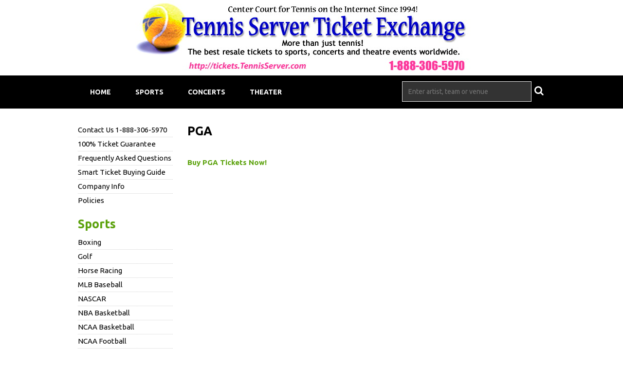

--- FILE ---
content_type: text/html;charset=UTF-8
request_url: https://tickets.tennisserver.com/events/pga
body_size: 9470
content:
<!DOCTYPE html>
<html>
<head>
	<link rel="canonical"
			      href="https://tickets.tennisserver.com/events/pga"/>
		<meta name="viewport" content="width=device-width,initial-scale=1">
<link href="/font-awesome/css/font-awesome.min.css" rel="stylesheet">
<link rel="stylesheet" type="text/css"
	href="/themes-min/common/common.min.css" />
<link rel="stylesheet" type="text/css" href="/themes-min/6/c4.min.css" />
<link rel="shortcut icon" type="image/x-icon"
		href="https://s3.amazonaws.com/ticketportal/p/favicons/1714.ico" />
<script>
	var contextPath = "";
</script>
<!-- Google Analytics -->
	<script>
		(function(i,s,o,g,r,a,m){i['GoogleAnalyticsObject']=r;i[r]=i[r]||function(){
					(i[r].q=i[r].q||[]).push(arguments)},i[r].l=1*new Date();a=s.createElement(o),
				m=s.getElementsByTagName(o)[0];a.async=1;a.src=g;m.parentNode.insertBefore(a,m)
		})(window,document,'script','//www.google-analytics.com/analytics.js','ga');

		ga('create', 'UA-1861733-11', 'auto');
		ga('send', 'pageview');
	</script>
	<!-- End Google Analytics -->
<script src="https://ajax.googleapis.com/ajax/libs/jquery/1.12.0/jquery.min.js"></script>
<link rel="stylesheet" type="text/css"
	  href="//ajax.googleapis.com/ajax/libs/jqueryui/1.12.0/themes/smoothness/jquery-ui.css" />
<script
		src="//ajax.googleapis.com/ajax/libs/jqueryui/1.12.0/jquery-ui.min.js"></script>
<script type="text/javascript" src="/scripts/jquery.autocomplete.min.js"></script>
<script type="text/javascript" src="/1768457625/scripts/appUtil.js"></script>
<script type="text/javascript" src="/scripts/languageUtil.js"></script>
<script type="text/javascript" src="/scripts/suggestions.js"></script>
		<script type="text/javascript" src="/scripts/search.js"></script>
	<title>PGA Tickets</title>
	<meta name="description" content="" />
	<meta name="keywords" content="" />
	<script type="text/javascript" src="/1768457625/scripts/main.js"></script>
<link rel="stylesheet" href="https://s3.amazonaws.com/templatescripts/byTeam.css">

<script type="text/javascript">
var tn_query = window.location.search.replace('?','&') +"&";
var tn_ppc_src_start = tn_query.indexOf("&ppcsrc=") + 8;
if(tn_ppc_src_start  != 7)
{
        var tn_ppc_src =tn_query.substring(tn_ppc_src_start, tn_query.indexOf('&',tn_ppc_src_start)).replace(/;/g,'');
        var tn_expDate = new Date();
        tn_expDate.setDate(tn_expDate.getDate()+1);
        document.cookie = "tn_ppc_src="+tn_ppc_src +"; expires="+tn_expDate.toGMTString()+"; path=/";
}
</script>
<!-- Global site tag (gtag.js) - Google Analytics -->
<script async src="https://www.googletagmanager.com/gtag/js?id=G-S3C0MLT7S0"></script>
<script>
  window.dataLayer = window.dataLayer || [];
  function gtag(){dataLayer.push(arguments);}
  gtag('js', new Date());

  gtag('config', 'G-S3C0MLT7S0');
</script><script type="text/javascript"
	        src="/scripts/location.js"></script>
	<script type="text/javascript"
	        src="/scripts/resultsUtil.js"></script>
	<script src="/scripts/plugInFormat.js"
	        type="text/javascript"></script>
	<script src="/scripts/events.js" type="text/javascript"></script>
	<script src="/scripts/geoEvents.js" type="text/javascript"></script>
	<script src="/1768457625/scripts/eventList.js" type="text/javascript"></script>
</head>
<body>
<div id="container">
	<div id="header-wrap" style="background-color: #FFFFFF">
	<div id="header">
            <img src="https://s3.amazonaws.com/ticketportal/p/headers/large/1714.jpg"
                         alt="tickets.tennisserver.com">
                </div>
    <div id="smallHeader">
            <img src="https://s3.amazonaws.com/ticketportal/p/headers/small/1714.jpg">
                </div>
    <input type="hidden" id="ipaddress" value="13.59.98.146"/>
<input type="hidden" id="latitude" value="0">
<input type="hidden" id="longitude" value="0">
<input type="hidden" id="language" value="en">

<input type="hidden" id="ticketSuggestUrl" value="https://suggester.showsearcher.com/get-suggestions">
<input type="hidden" id="ticketSuggestUrlToken" value="eyJhbGciOiJIUzI1NiJ9.eyJpZCI6ICJUSUNLRVRfU0VSVklDRVMiLCAic2lnbmVkIjogIjE3Njg0ODE3NzAifQ.K3lSXgko80SaZ45KsEpDSFI1sb0Pi8Nl_wbuzA1TCns">
<input type="hidden" id="ticketSuggestNoCities" value="true">
<div id="top-nav-wrap">
		<div id="top-nav" class="cf">
			<div id="navToggle">
				<i class="fa fa-reorder"></i>
			</div>
			<div id="responsiveNav" class="bottom-shadow">
				<a class="responsive-nav-link" href="/">Home</a> <a
					class="responsive-nav-link" href="/sports">Sports</a>
				<a class="responsive-nav-link" href="/concerts">Concerts</a>
				<a class="responsive-nav-link" href="/theater">Theater</a>
			</div>
			<div id="top-nav-links">
				<ul class="unstyled-list">
					<li class="first"><a
						
						href="/">Home</a></li>
					<li><a
						
						href="/sports">Sports</a></li>
					<li><a
						
						href="/concerts">Concerts</a></li>
					<li class="last"><a
						
						href="/theater">Theater</a></li>
				</ul>
			</div>
			<div id="top-nav-search">
				<form id="searchForm" action="/results-general">
					<div id="search-box">
						<input type="text" id="searchInput" class="kwds" name="kwds"
							   placeholder="Enter artist, team or venue" autocomplete="off">
						<div id="searchResults"></div>
						<button type="submit">
							<i class="fa fa-search"></i>
						</button>
					</div>
					<div style="clear: both"></div>
				</form>
			</div>
		</div>
	</div>
</div>

<div id="wrap" class="cf">
		<div id="side-nav">
	<div id="social-icons">
		</div>
	<div id="custom-links">
		<ul class="unstyled-list">
			<li><a href="/page/contact">
							Contact Us 1-888-306-5970</a></li>
				<li><a href="/page/guarantee">
							100% Ticket Guarantee</a></li>
				<li><a href="/page/faq">
							Frequently Asked Questions</a></li>
				<li><a href="/page/ticket-buying-guide-tips">
							Smart Ticket Buying Guide</a></li>
				<li><a href="/company-info">Company Info</a></li>
			<li><a href="/policies">Policies</a></li>
		</ul>
	</div>
	<div class="category-links">
			<ul class="unstyled-list">
				<li class="category-links-title"><a
						href="/sports">Sports</a></li>
				<li><a
								href="/category/boxing">
								Boxing</a></li>
					<li><a
								href="/category/golf">
								Golf</a></li>
					<li><a
								href="/category/horseracing">
								Horse Racing</a></li>
					<li><a
								href="/category/mlb">
								MLB Baseball</a></li>
					<li><a
								href="/category/nascar">
								NASCAR</a></li>
					<li><a
								href="/category/nba">
								NBA Basketball</a></li>
					<li><a
								href="/category/ncaa-basketball">
								NCAA Basketball</a></li>
					<li><a
								href="/category/ncaa-football">
								NCAA Football</a></li>
					<li><a
								href="/category/nfl">
								NFL Football</a></li>
					<li><a
								href="/category/nhl">
								NHL Hockey</a></li>
					<li><a
								href="/category/rodeo">
								Rodeo</a></li>
					<li><a
								href="/category/soccer">
								Soccer</a></li>
					<li><a
								href="/category/tennis">
								Tennis</a></li>
					<li><a
								href="/category/ufc">
								UFC</a></li>
					<li><a
								href="/category/wwe">
								WWE & Wrestlemania</a></li>
					</ul>
		</div>
		<div class="category-links">
			<ul class="unstyled-list">
				<li class="category-links-title"><a
						href="/concerts">Concerts</a></li>
				<li><a
								href="/category/childrensconcerts">
								Children's Concerts</a></li>
					<li><a
								href="/category/country">
								Country</a></li>
					<li><a
								href="/category/hardrock">
								Hard Rock/Metal</a></li>
					<li><a
								href="/category/hip-hop">
								Hip/Hop</a></li>
					<li><a
								href="/category/lasvegasconcerts">
								Las Vegas</a></li>
					<li><a
								href="/category/pop">
								Pop/Rock</a></li>
					</ul>
		</div>
		<div class="category-links">
			<ul class="unstyled-list">
				<li class="category-links-title"><a
						href="/theater">Theater</a></li>
				<li><a
								href="/category/broadway">
								Broadway</a></li>
					<li><a
								href="/category/childrensshows">
								Children's Shows</a></li>
					<li><a
								href="/category/lasvegastheatre">
								Las Vegas</a></li>
					<li><a
								href="/category/musicals">
								Musicals</a></li>
					</ul>
		</div>
	</div>
<div id="content">
			<h1 class="content-title">PGA</h1>
	<div class="event-info cf">
		<div class="event-text">
			<p class="event-info-summary"></p>
			<p class="buy-link">
					<a href="/results-general?kwds=PGA"> Buy
						PGA Tickets Now!</a>
				</p>
			</div>
	</div>
</div>
	</div>
	<div id="footer-wrap">
		<div id="footer" class="cf">
			<div class="footer-links">
				<ul class="unstyled-list">
					<li><a href="/">Home</a></li>
					<li><a href="/sports">Sports</a></li>
					<li><a href="/concerts">Concerts</a></li>
					<li><a href="/theater">Theater</a></li>
					<li><a target="_blank" href="https://ticketstennisserver.tickettocash.com">Sell Tickets</a></li>
					<li><a href="https://mtt.tickettransaction.com/">My Order</a></li>
					<li><a href="/html-sitemap">Sitemap</a></li>
				</ul>
			</div>
			<div class="footer-links footer-social-links">
				<ul class="unstyled-list">
					</ul>
			</div>
			<div id="copyright">&copy; 2026 All rights reserved</div>
		</div>
	</div>
</div>
</body>
</html>


--- FILE ---
content_type: text/css;charset=UTF-8
request_url: https://tickets.tennisserver.com/themes-min/6/c4.min.css
body_size: 4265
content:
@import url(//fonts.googleapis.com/css?family=Ubuntu:400,700);body{font-size:15px;font-family:'Ubuntu',sans-serif;line-height:18px}input{font-family:'Ubuntu',sans-serif;font-size:14px}table{line-height:18px}.content-separator{background-color:#fff}a{text-decoration:none;color:#5CA20D}a:hover{color:#000}#top-nav-wrap{background:#000}#top-nav-links{margin-left:10px}#top-nav-links a{font-size:14px;font-weight:bold;display:block;padding:25px;color:#fff;text-transform:uppercase;text-decoration:none;display:inline-block}#top-nav-links a:hover,#top-nav-links a.selected{color:#5CA20D}#search-box input{border:1px solid #ededed;padding:12px;width:240px;color:#fff;background-color:#333}#search-box input:focus{outline:none}#search-box button:hover{color:#5CA20D}#search-box button{background-color:transparent;color:#fff}#top-nav-search{margin-top:12px;margin-bottom:12px}#custom-links,.category-links,#top-events,.more-link,.buy-link{color:#000}#custom-links li,.category-links li,#top-events li{border-bottom:1px dotted #ccc;cursor:pointer}#custom-links li:last-child,.category-links li:last-child,#top-events li:last-child{border-bottom:none}#custom-links a,.category-links a,#top-events a{color:#000;text-decoration:none;display:block}#custom-links li:hover a,.category-links li:hover a,#top-events li:hover a{color:#5CA20D}li.category-links-title a{margin-bottom:10px;font-size:25px;color:#5CA20D;background-image:none;border-bottom:none;font-weight:bold}#top-events-title span{margin-bottom:10px;font-size:25px;background-image:none;border-bottom:none;font-weight:bold}#top-events-title{margin-bottom:5px}#top-events-title span{color:#000}li.category-links-title{border-bottom:none}#social-icons a,#social-icons a:hover,#top-events-title a{color:#5CA20D}#top-events-title a:hover,#content,#mini-content{color:#000}.content-title,TD.tn_results_header_title,.checkout_title{color:#000;font-size:25px;line-height:32px;margin-bottom:20px;font-weight:bold}TD.tn_results_header_subtitle,TD.tn_results_header_subtitle a{font-size:14px}#customSearchButton,.tn_results_tickets_text a{padding:5px 8px;display:inline-block;font-weight:bold;cursor:pointer;color:#000;text-decoration:none;background:#fff;border:2px solid #000;margin:0;text-shadow:none;border-radius:0}.ssc_lrBuyBtn{display:inline-block;font-weight:bold;cursor:pointer;color:#000;text-decoration:none;background:#fff;border:2px solid #000;margin:0;text-shadow:none;border-radius:0}.tn_results_ticket_purchase a,.btn,.btn:hover{padding:5px 8px;display:inline-block;font-weight:bold;cursor:pointer;color:#000;text-decoration:none;background:#fff;border:2px solid #000;margin:0;text-shadow:none;border-radius:0}#customSearchButton:hover,.tn_results_tickets_text a:hover,.ssc_lrBuyBtn:hover,.tn_results_ticket_purchase a:hover{background-color:#5CA20D;border-color:#5CA20D;color:#fff}.ssc_lrBuyBtn{padding:3px 7px}#footer{background-color:#5CA20D;color:#fff}#footer a{color:#fff}#copyright{font-size:11px}.thumb-caption{color:#000}.slide-title{font-size:20px}.slide-description{font-size:14px;display:block;padding:0;margin:0}.hot-ticket-link{background-color:#999;color:#fff;font-weight:normal}.hot-ticket-link:hover{color:#fff;background-color:#5CA20D}#navToggle{color:#fff;padding-top:5px}.responsive-nav-link,.responsive-nav-link:hover{text-transform:uppercase;background-color:#000;color:#fff;border-bottom:1px solid #333;font-weight:bold}#ssc_filterHdr,.ssc_lhTable{background-color:#5CA20D!important;color:#fff;padding-bottom:5px;font-family:'Open Sans',sans-serif}.ssc_lhTable tbody,#ssc_filterHdr a:hover{color:#fff}.ssc_sortNoArrow{color:#5CA20D!important}.ssc_sortDnArrow,.ssc_sortUpArrow{color:#fff!important}#footer-menu a{font-weight:bold;text-decoration:none}.checkout_totals_total{color:#5CA20D!important}#copyright-info{color:#333;font-size:10px}@media screen and (max-width:720px){}